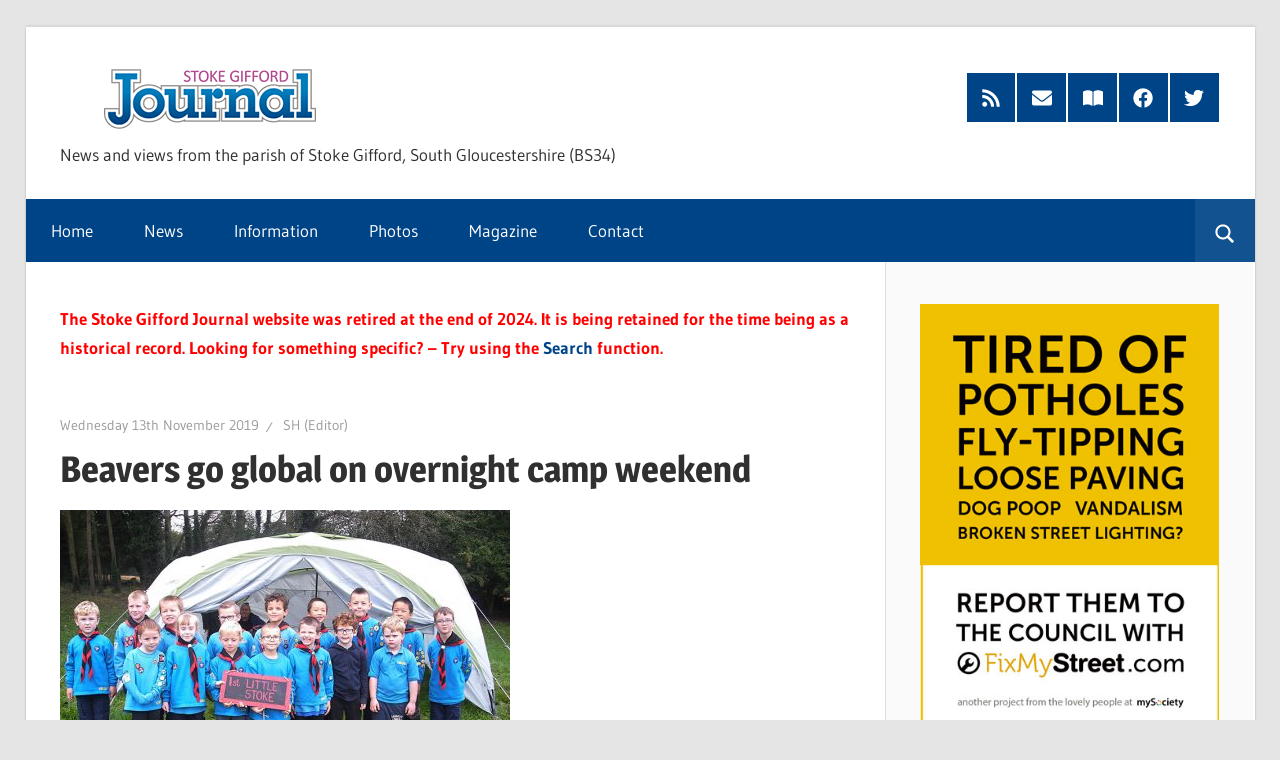

--- FILE ---
content_type: text/html; charset=UTF-8
request_url: https://www.stokegiffordjournal.co.uk/2019/11/13/beavers-go-global-overnight-camp-weekend/
body_size: 22172
content:
<!DOCTYPE html>
<html lang="en-US">

<head>
<meta charset="UTF-8">
<meta name="viewport" content="width=device-width, initial-scale=1">
<link rel="profile" href="http://gmpg.org/xfn/11">
<link rel="pingback" href="https://www.stokegiffordjournal.co.uk/xmlrpc.php">

<meta name='robots' content='index, follow, max-image-preview:large, max-snippet:-1, max-video-preview:-1' />
	<style>img:is([sizes="auto" i], [sizes^="auto," i]) { contain-intrinsic-size: 3000px 1500px }</style>
	
	<!-- This site is optimized with the Yoast SEO plugin v25.5 - https://yoast.com/wordpress/plugins/seo/ -->
	<title>Beavers go global on overnight camp weekend - Stoke Gifford Journal</title>
	<link rel="canonical" href="https://www.stokegiffordjournal.co.uk/2019/11/13/beavers-go-global-overnight-camp-weekend/" />
	<meta property="og:locale" content="en_US" />
	<meta property="og:type" content="article" />
	<meta property="og:title" content="Beavers go global on overnight camp weekend - Stoke Gifford Journal" />
	<meta property="og:description" content="On the first weekend of October, 1st Little Stoke Beavers attended an amazing event, the Beaveree, at Woodhouse Park, near Almondsbury. This is a Jamboree for Beavers, organised by the Brunel Scout district and themed this year around the Beavers’ Global badge. During the day, seven different Beaver groups from across the Brunel district took part in a range of" />
	<meta property="og:url" content="https://www.stokegiffordjournal.co.uk/2019/11/13/beavers-go-global-overnight-camp-weekend/" />
	<meta property="og:site_name" content="Stoke Gifford Journal" />
	<meta property="article:publisher" content="https://www.facebook.com/StokeGiffordJournal/" />
	<meta property="article:published_time" content="2019-11-13T20:10:51+00:00" />
	<meta property="article:modified_time" content="2019-12-19T00:00:05+00:00" />
	<meta property="og:image" content="https://www.stokegiffordjournal.co.uk/wp-content/uploads/2019/11/1st-little-stoke-beaver-camp-2019-10-group.jpg" />
	<meta property="og:image:width" content="800" />
	<meta property="og:image:height" content="524" />
	<meta property="og:image:type" content="image/jpeg" />
	<meta name="author" content="SH (Editor)" />
	<meta name="twitter:card" content="summary_large_image" />
	<meta name="twitter:creator" content="@TheSGJournal" />
	<meta name="twitter:site" content="@TheSGJournal" />
	<meta name="twitter:label1" content="Written by" />
	<meta name="twitter:data1" content="SH (Editor)" />
	<meta name="twitter:label2" content="Est. reading time" />
	<meta name="twitter:data2" content="4 minutes" />
	<script type="application/ld+json" class="yoast-schema-graph">{"@context":"https://schema.org","@graph":[{"@type":"Article","@id":"https://www.stokegiffordjournal.co.uk/2019/11/13/beavers-go-global-overnight-camp-weekend/#article","isPartOf":{"@id":"https://www.stokegiffordjournal.co.uk/2019/11/13/beavers-go-global-overnight-camp-weekend/"},"author":{"name":"SH (Editor)","@id":"https://www.stokegiffordjournal.co.uk/#/schema/person/e4b4890a1a466fa20b27434d8ac654cb"},"headline":"Beavers go global on overnight camp weekend","datePublished":"2019-11-13T20:10:51+00:00","dateModified":"2019-12-19T00:00:05+00:00","mainEntityOfPage":{"@id":"https://www.stokegiffordjournal.co.uk/2019/11/13/beavers-go-global-overnight-camp-weekend/"},"wordCount":707,"publisher":{"@id":"https://www.stokegiffordjournal.co.uk/#organization"},"image":{"@id":"https://www.stokegiffordjournal.co.uk/2019/11/13/beavers-go-global-overnight-camp-weekend/#primaryimage"},"thumbnailUrl":"https://www.stokegiffordjournal.co.uk/wp-content/uploads/2019/11/1st-little-stoke-beaver-camp-2019-10-group.jpg","keywords":["1st Little Stoke Scout Group","Scouts"],"articleSection":["Youth"],"inLanguage":"en-US"},{"@type":"WebPage","@id":"https://www.stokegiffordjournal.co.uk/2019/11/13/beavers-go-global-overnight-camp-weekend/","url":"https://www.stokegiffordjournal.co.uk/2019/11/13/beavers-go-global-overnight-camp-weekend/","name":"Beavers go global on overnight camp weekend - Stoke Gifford Journal","isPartOf":{"@id":"https://www.stokegiffordjournal.co.uk/#website"},"primaryImageOfPage":{"@id":"https://www.stokegiffordjournal.co.uk/2019/11/13/beavers-go-global-overnight-camp-weekend/#primaryimage"},"image":{"@id":"https://www.stokegiffordjournal.co.uk/2019/11/13/beavers-go-global-overnight-camp-weekend/#primaryimage"},"thumbnailUrl":"https://www.stokegiffordjournal.co.uk/wp-content/uploads/2019/11/1st-little-stoke-beaver-camp-2019-10-group.jpg","datePublished":"2019-11-13T20:10:51+00:00","dateModified":"2019-12-19T00:00:05+00:00","breadcrumb":{"@id":"https://www.stokegiffordjournal.co.uk/2019/11/13/beavers-go-global-overnight-camp-weekend/#breadcrumb"},"inLanguage":"en-US","potentialAction":[{"@type":"ReadAction","target":["https://www.stokegiffordjournal.co.uk/2019/11/13/beavers-go-global-overnight-camp-weekend/"]}]},{"@type":"ImageObject","inLanguage":"en-US","@id":"https://www.stokegiffordjournal.co.uk/2019/11/13/beavers-go-global-overnight-camp-weekend/#primaryimage","url":"https://www.stokegiffordjournal.co.uk/wp-content/uploads/2019/11/1st-little-stoke-beaver-camp-2019-10-group.jpg","contentUrl":"https://www.stokegiffordjournal.co.uk/wp-content/uploads/2019/11/1st-little-stoke-beaver-camp-2019-10-group.jpg","width":800,"height":524,"caption":"Photo of the Beavers on camp at Woodhouse Park."},{"@type":"BreadcrumbList","@id":"https://www.stokegiffordjournal.co.uk/2019/11/13/beavers-go-global-overnight-camp-weekend/#breadcrumb","itemListElement":[{"@type":"ListItem","position":1,"name":"Home","item":"https://www.stokegiffordjournal.co.uk/"},{"@type":"ListItem","position":2,"name":"News","item":"https://www.stokegiffordjournal.co.uk/news/"},{"@type":"ListItem","position":3,"name":"Beavers go global on overnight camp weekend"}]},{"@type":"WebSite","@id":"https://www.stokegiffordjournal.co.uk/#website","url":"https://www.stokegiffordjournal.co.uk/","name":"Stoke Gifford Journal","description":"News and views from the parish of Stoke Gifford, South Gloucestershire (BS34)","publisher":{"@id":"https://www.stokegiffordjournal.co.uk/#organization"},"potentialAction":[{"@type":"SearchAction","target":{"@type":"EntryPoint","urlTemplate":"https://www.stokegiffordjournal.co.uk/?s={search_term_string}"},"query-input":{"@type":"PropertyValueSpecification","valueRequired":true,"valueName":"search_term_string"}}],"inLanguage":"en-US"},{"@type":"Organization","@id":"https://www.stokegiffordjournal.co.uk/#organization","name":"Stoke Gifford Journal","url":"https://www.stokegiffordjournal.co.uk/","logo":{"@type":"ImageObject","inLanguage":"en-US","@id":"https://www.stokegiffordjournal.co.uk/#/schema/logo/image/","url":"https://www.stokegiffordjournal.co.uk/wp-content/uploads/2020/05/SGJ-Profile-Badge.jpg","contentUrl":"https://www.stokegiffordjournal.co.uk/wp-content/uploads/2020/05/SGJ-Profile-Badge.jpg","width":400,"height":400,"caption":"Stoke Gifford Journal"},"image":{"@id":"https://www.stokegiffordjournal.co.uk/#/schema/logo/image/"},"sameAs":["https://www.facebook.com/StokeGiffordJournal/","https://x.com/TheSGJournal"]},{"@type":"Person","@id":"https://www.stokegiffordjournal.co.uk/#/schema/person/e4b4890a1a466fa20b27434d8ac654cb","name":"SH (Editor)","image":{"@type":"ImageObject","inLanguage":"en-US","@id":"https://www.stokegiffordjournal.co.uk/#/schema/person/image/","url":"https://secure.gravatar.com/avatar/a73974cfed923ab3e78ab4dff994fd23?s=96&d=mm&r=g","contentUrl":"https://secure.gravatar.com/avatar/a73974cfed923ab3e78ab4dff994fd23?s=96&d=mm&r=g","caption":"SH (Editor)"}}]}</script>
	<!-- / Yoast SEO plugin. -->


<link rel='dns-prefetch' href='//static.addtoany.com' />
<link rel="alternate" type="application/rss+xml" title="Stoke Gifford Journal &raquo; Feed" href="https://www.stokegiffordjournal.co.uk/feed/" />
<link rel="alternate" type="application/rss+xml" title="Stoke Gifford Journal &raquo; Comments Feed" href="https://www.stokegiffordjournal.co.uk/comments/feed/" />
<script type="text/javascript">
/* <![CDATA[ */
window._wpemojiSettings = {"baseUrl":"https:\/\/s.w.org\/images\/core\/emoji\/15.0.3\/72x72\/","ext":".png","svgUrl":"https:\/\/s.w.org\/images\/core\/emoji\/15.0.3\/svg\/","svgExt":".svg","source":{"concatemoji":"https:\/\/www.stokegiffordjournal.co.uk\/wp-includes\/js\/wp-emoji-release.min.js?ver=6.7.4"}};
/*! This file is auto-generated */
!function(i,n){var o,s,e;function c(e){try{var t={supportTests:e,timestamp:(new Date).valueOf()};sessionStorage.setItem(o,JSON.stringify(t))}catch(e){}}function p(e,t,n){e.clearRect(0,0,e.canvas.width,e.canvas.height),e.fillText(t,0,0);var t=new Uint32Array(e.getImageData(0,0,e.canvas.width,e.canvas.height).data),r=(e.clearRect(0,0,e.canvas.width,e.canvas.height),e.fillText(n,0,0),new Uint32Array(e.getImageData(0,0,e.canvas.width,e.canvas.height).data));return t.every(function(e,t){return e===r[t]})}function u(e,t,n){switch(t){case"flag":return n(e,"\ud83c\udff3\ufe0f\u200d\u26a7\ufe0f","\ud83c\udff3\ufe0f\u200b\u26a7\ufe0f")?!1:!n(e,"\ud83c\uddfa\ud83c\uddf3","\ud83c\uddfa\u200b\ud83c\uddf3")&&!n(e,"\ud83c\udff4\udb40\udc67\udb40\udc62\udb40\udc65\udb40\udc6e\udb40\udc67\udb40\udc7f","\ud83c\udff4\u200b\udb40\udc67\u200b\udb40\udc62\u200b\udb40\udc65\u200b\udb40\udc6e\u200b\udb40\udc67\u200b\udb40\udc7f");case"emoji":return!n(e,"\ud83d\udc26\u200d\u2b1b","\ud83d\udc26\u200b\u2b1b")}return!1}function f(e,t,n){var r="undefined"!=typeof WorkerGlobalScope&&self instanceof WorkerGlobalScope?new OffscreenCanvas(300,150):i.createElement("canvas"),a=r.getContext("2d",{willReadFrequently:!0}),o=(a.textBaseline="top",a.font="600 32px Arial",{});return e.forEach(function(e){o[e]=t(a,e,n)}),o}function t(e){var t=i.createElement("script");t.src=e,t.defer=!0,i.head.appendChild(t)}"undefined"!=typeof Promise&&(o="wpEmojiSettingsSupports",s=["flag","emoji"],n.supports={everything:!0,everythingExceptFlag:!0},e=new Promise(function(e){i.addEventListener("DOMContentLoaded",e,{once:!0})}),new Promise(function(t){var n=function(){try{var e=JSON.parse(sessionStorage.getItem(o));if("object"==typeof e&&"number"==typeof e.timestamp&&(new Date).valueOf()<e.timestamp+604800&&"object"==typeof e.supportTests)return e.supportTests}catch(e){}return null}();if(!n){if("undefined"!=typeof Worker&&"undefined"!=typeof OffscreenCanvas&&"undefined"!=typeof URL&&URL.createObjectURL&&"undefined"!=typeof Blob)try{var e="postMessage("+f.toString()+"("+[JSON.stringify(s),u.toString(),p.toString()].join(",")+"));",r=new Blob([e],{type:"text/javascript"}),a=new Worker(URL.createObjectURL(r),{name:"wpTestEmojiSupports"});return void(a.onmessage=function(e){c(n=e.data),a.terminate(),t(n)})}catch(e){}c(n=f(s,u,p))}t(n)}).then(function(e){for(var t in e)n.supports[t]=e[t],n.supports.everything=n.supports.everything&&n.supports[t],"flag"!==t&&(n.supports.everythingExceptFlag=n.supports.everythingExceptFlag&&n.supports[t]);n.supports.everythingExceptFlag=n.supports.everythingExceptFlag&&!n.supports.flag,n.DOMReady=!1,n.readyCallback=function(){n.DOMReady=!0}}).then(function(){return e}).then(function(){var e;n.supports.everything||(n.readyCallback(),(e=n.source||{}).concatemoji?t(e.concatemoji):e.wpemoji&&e.twemoji&&(t(e.twemoji),t(e.wpemoji)))}))}((window,document),window._wpemojiSettings);
/* ]]> */
</script>
<link rel='stylesheet' id='pt-cv-public-style-css' href='https://www.stokegiffordjournal.co.uk/wp-content/plugins/content-views-query-and-display-post-page/public/assets/css/cv.css?ver=4.1' type='text/css' media='all' />
<link rel='stylesheet' id='wellington-theme-fonts-css' href='https://www.stokegiffordjournal.co.uk/wp-content/fonts/93cadfba05efbb5d381142b11e76f9f9.css?ver=20201110' type='text/css' media='all' />
<style id='wp-emoji-styles-inline-css' type='text/css'>

	img.wp-smiley, img.emoji {
		display: inline !important;
		border: none !important;
		box-shadow: none !important;
		height: 1em !important;
		width: 1em !important;
		margin: 0 0.07em !important;
		vertical-align: -0.1em !important;
		background: none !important;
		padding: 0 !important;
	}
</style>
<style id='classic-theme-styles-inline-css' type='text/css'>
/*! This file is auto-generated */
.wp-block-button__link{color:#fff;background-color:#32373c;border-radius:9999px;box-shadow:none;text-decoration:none;padding:calc(.667em + 2px) calc(1.333em + 2px);font-size:1.125em}.wp-block-file__button{background:#32373c;color:#fff;text-decoration:none}
</style>
<style id='global-styles-inline-css' type='text/css'>
:root{--wp--preset--aspect-ratio--square: 1;--wp--preset--aspect-ratio--4-3: 4/3;--wp--preset--aspect-ratio--3-4: 3/4;--wp--preset--aspect-ratio--3-2: 3/2;--wp--preset--aspect-ratio--2-3: 2/3;--wp--preset--aspect-ratio--16-9: 16/9;--wp--preset--aspect-ratio--9-16: 9/16;--wp--preset--color--black: #000000;--wp--preset--color--cyan-bluish-gray: #abb8c3;--wp--preset--color--white: #ffffff;--wp--preset--color--pale-pink: #f78da7;--wp--preset--color--vivid-red: #cf2e2e;--wp--preset--color--luminous-vivid-orange: #ff6900;--wp--preset--color--luminous-vivid-amber: #fcb900;--wp--preset--color--light-green-cyan: #7bdcb5;--wp--preset--color--vivid-green-cyan: #00d084;--wp--preset--color--pale-cyan-blue: #8ed1fc;--wp--preset--color--vivid-cyan-blue: #0693e3;--wp--preset--color--vivid-purple: #9b51e0;--wp--preset--color--primary: #ee3333;--wp--preset--color--secondary: #d51a1a;--wp--preset--color--tertiary: #bb0000;--wp--preset--color--accent: #3333ee;--wp--preset--color--highlight: #eeee33;--wp--preset--color--light-gray: #fafafa;--wp--preset--color--gray: #999999;--wp--preset--color--dark-gray: #303030;--wp--preset--gradient--vivid-cyan-blue-to-vivid-purple: linear-gradient(135deg,rgba(6,147,227,1) 0%,rgb(155,81,224) 100%);--wp--preset--gradient--light-green-cyan-to-vivid-green-cyan: linear-gradient(135deg,rgb(122,220,180) 0%,rgb(0,208,130) 100%);--wp--preset--gradient--luminous-vivid-amber-to-luminous-vivid-orange: linear-gradient(135deg,rgba(252,185,0,1) 0%,rgba(255,105,0,1) 100%);--wp--preset--gradient--luminous-vivid-orange-to-vivid-red: linear-gradient(135deg,rgba(255,105,0,1) 0%,rgb(207,46,46) 100%);--wp--preset--gradient--very-light-gray-to-cyan-bluish-gray: linear-gradient(135deg,rgb(238,238,238) 0%,rgb(169,184,195) 100%);--wp--preset--gradient--cool-to-warm-spectrum: linear-gradient(135deg,rgb(74,234,220) 0%,rgb(151,120,209) 20%,rgb(207,42,186) 40%,rgb(238,44,130) 60%,rgb(251,105,98) 80%,rgb(254,248,76) 100%);--wp--preset--gradient--blush-light-purple: linear-gradient(135deg,rgb(255,206,236) 0%,rgb(152,150,240) 100%);--wp--preset--gradient--blush-bordeaux: linear-gradient(135deg,rgb(254,205,165) 0%,rgb(254,45,45) 50%,rgb(107,0,62) 100%);--wp--preset--gradient--luminous-dusk: linear-gradient(135deg,rgb(255,203,112) 0%,rgb(199,81,192) 50%,rgb(65,88,208) 100%);--wp--preset--gradient--pale-ocean: linear-gradient(135deg,rgb(255,245,203) 0%,rgb(182,227,212) 50%,rgb(51,167,181) 100%);--wp--preset--gradient--electric-grass: linear-gradient(135deg,rgb(202,248,128) 0%,rgb(113,206,126) 100%);--wp--preset--gradient--midnight: linear-gradient(135deg,rgb(2,3,129) 0%,rgb(40,116,252) 100%);--wp--preset--font-size--small: 13px;--wp--preset--font-size--medium: 20px;--wp--preset--font-size--large: 36px;--wp--preset--font-size--x-large: 42px;--wp--preset--spacing--20: 0.44rem;--wp--preset--spacing--30: 0.67rem;--wp--preset--spacing--40: 1rem;--wp--preset--spacing--50: 1.5rem;--wp--preset--spacing--60: 2.25rem;--wp--preset--spacing--70: 3.38rem;--wp--preset--spacing--80: 5.06rem;--wp--preset--shadow--natural: 6px 6px 9px rgba(0, 0, 0, 0.2);--wp--preset--shadow--deep: 12px 12px 50px rgba(0, 0, 0, 0.4);--wp--preset--shadow--sharp: 6px 6px 0px rgba(0, 0, 0, 0.2);--wp--preset--shadow--outlined: 6px 6px 0px -3px rgba(255, 255, 255, 1), 6px 6px rgba(0, 0, 0, 1);--wp--preset--shadow--crisp: 6px 6px 0px rgba(0, 0, 0, 1);}:where(.is-layout-flex){gap: 0.5em;}:where(.is-layout-grid){gap: 0.5em;}body .is-layout-flex{display: flex;}.is-layout-flex{flex-wrap: wrap;align-items: center;}.is-layout-flex > :is(*, div){margin: 0;}body .is-layout-grid{display: grid;}.is-layout-grid > :is(*, div){margin: 0;}:where(.wp-block-columns.is-layout-flex){gap: 2em;}:where(.wp-block-columns.is-layout-grid){gap: 2em;}:where(.wp-block-post-template.is-layout-flex){gap: 1.25em;}:where(.wp-block-post-template.is-layout-grid){gap: 1.25em;}.has-black-color{color: var(--wp--preset--color--black) !important;}.has-cyan-bluish-gray-color{color: var(--wp--preset--color--cyan-bluish-gray) !important;}.has-white-color{color: var(--wp--preset--color--white) !important;}.has-pale-pink-color{color: var(--wp--preset--color--pale-pink) !important;}.has-vivid-red-color{color: var(--wp--preset--color--vivid-red) !important;}.has-luminous-vivid-orange-color{color: var(--wp--preset--color--luminous-vivid-orange) !important;}.has-luminous-vivid-amber-color{color: var(--wp--preset--color--luminous-vivid-amber) !important;}.has-light-green-cyan-color{color: var(--wp--preset--color--light-green-cyan) !important;}.has-vivid-green-cyan-color{color: var(--wp--preset--color--vivid-green-cyan) !important;}.has-pale-cyan-blue-color{color: var(--wp--preset--color--pale-cyan-blue) !important;}.has-vivid-cyan-blue-color{color: var(--wp--preset--color--vivid-cyan-blue) !important;}.has-vivid-purple-color{color: var(--wp--preset--color--vivid-purple) !important;}.has-black-background-color{background-color: var(--wp--preset--color--black) !important;}.has-cyan-bluish-gray-background-color{background-color: var(--wp--preset--color--cyan-bluish-gray) !important;}.has-white-background-color{background-color: var(--wp--preset--color--white) !important;}.has-pale-pink-background-color{background-color: var(--wp--preset--color--pale-pink) !important;}.has-vivid-red-background-color{background-color: var(--wp--preset--color--vivid-red) !important;}.has-luminous-vivid-orange-background-color{background-color: var(--wp--preset--color--luminous-vivid-orange) !important;}.has-luminous-vivid-amber-background-color{background-color: var(--wp--preset--color--luminous-vivid-amber) !important;}.has-light-green-cyan-background-color{background-color: var(--wp--preset--color--light-green-cyan) !important;}.has-vivid-green-cyan-background-color{background-color: var(--wp--preset--color--vivid-green-cyan) !important;}.has-pale-cyan-blue-background-color{background-color: var(--wp--preset--color--pale-cyan-blue) !important;}.has-vivid-cyan-blue-background-color{background-color: var(--wp--preset--color--vivid-cyan-blue) !important;}.has-vivid-purple-background-color{background-color: var(--wp--preset--color--vivid-purple) !important;}.has-black-border-color{border-color: var(--wp--preset--color--black) !important;}.has-cyan-bluish-gray-border-color{border-color: var(--wp--preset--color--cyan-bluish-gray) !important;}.has-white-border-color{border-color: var(--wp--preset--color--white) !important;}.has-pale-pink-border-color{border-color: var(--wp--preset--color--pale-pink) !important;}.has-vivid-red-border-color{border-color: var(--wp--preset--color--vivid-red) !important;}.has-luminous-vivid-orange-border-color{border-color: var(--wp--preset--color--luminous-vivid-orange) !important;}.has-luminous-vivid-amber-border-color{border-color: var(--wp--preset--color--luminous-vivid-amber) !important;}.has-light-green-cyan-border-color{border-color: var(--wp--preset--color--light-green-cyan) !important;}.has-vivid-green-cyan-border-color{border-color: var(--wp--preset--color--vivid-green-cyan) !important;}.has-pale-cyan-blue-border-color{border-color: var(--wp--preset--color--pale-cyan-blue) !important;}.has-vivid-cyan-blue-border-color{border-color: var(--wp--preset--color--vivid-cyan-blue) !important;}.has-vivid-purple-border-color{border-color: var(--wp--preset--color--vivid-purple) !important;}.has-vivid-cyan-blue-to-vivid-purple-gradient-background{background: var(--wp--preset--gradient--vivid-cyan-blue-to-vivid-purple) !important;}.has-light-green-cyan-to-vivid-green-cyan-gradient-background{background: var(--wp--preset--gradient--light-green-cyan-to-vivid-green-cyan) !important;}.has-luminous-vivid-amber-to-luminous-vivid-orange-gradient-background{background: var(--wp--preset--gradient--luminous-vivid-amber-to-luminous-vivid-orange) !important;}.has-luminous-vivid-orange-to-vivid-red-gradient-background{background: var(--wp--preset--gradient--luminous-vivid-orange-to-vivid-red) !important;}.has-very-light-gray-to-cyan-bluish-gray-gradient-background{background: var(--wp--preset--gradient--very-light-gray-to-cyan-bluish-gray) !important;}.has-cool-to-warm-spectrum-gradient-background{background: var(--wp--preset--gradient--cool-to-warm-spectrum) !important;}.has-blush-light-purple-gradient-background{background: var(--wp--preset--gradient--blush-light-purple) !important;}.has-blush-bordeaux-gradient-background{background: var(--wp--preset--gradient--blush-bordeaux) !important;}.has-luminous-dusk-gradient-background{background: var(--wp--preset--gradient--luminous-dusk) !important;}.has-pale-ocean-gradient-background{background: var(--wp--preset--gradient--pale-ocean) !important;}.has-electric-grass-gradient-background{background: var(--wp--preset--gradient--electric-grass) !important;}.has-midnight-gradient-background{background: var(--wp--preset--gradient--midnight) !important;}.has-small-font-size{font-size: var(--wp--preset--font-size--small) !important;}.has-medium-font-size{font-size: var(--wp--preset--font-size--medium) !important;}.has-large-font-size{font-size: var(--wp--preset--font-size--large) !important;}.has-x-large-font-size{font-size: var(--wp--preset--font-size--x-large) !important;}
:where(.wp-block-post-template.is-layout-flex){gap: 1.25em;}:where(.wp-block-post-template.is-layout-grid){gap: 1.25em;}
:where(.wp-block-columns.is-layout-flex){gap: 2em;}:where(.wp-block-columns.is-layout-grid){gap: 2em;}
:root :where(.wp-block-pullquote){font-size: 1.5em;line-height: 1.6;}
</style>
<link rel='stylesheet' id='page-list-style-css' href='https://www.stokegiffordjournal.co.uk/wp-content/plugins/page-list/css/page-list.css?ver=5.7' type='text/css' media='all' />
<link rel='stylesheet' id='wellington-parent-stylesheet-css' href='https://www.stokegiffordjournal.co.uk/wp-content/themes/wellington/style.css?ver=2.2.0' type='text/css' media='all' />
<link rel='stylesheet' id='wellington-stylesheet-css' href='https://www.stokegiffordjournal.co.uk/wp-content/themes/wellington-nbjs-child/style.css?ver=1.2.3.132' type='text/css' media='all' />
<style id='wellington-stylesheet-inline-css' type='text/css'>
.site-title, .type-post .entry-footer .entry-author { position: absolute; clip: rect(1px, 1px, 1px, 1px); width: 1px; height: 1px; overflow: hidden; }
</style>
<link rel='stylesheet' id='wellington-safari-flexbox-fixes-css' href='https://www.stokegiffordjournal.co.uk/wp-content/themes/wellington/assets/css/safari-flexbox-fixes.css?ver=20200420' type='text/css' media='all' />
<link rel='stylesheet' id='slb_core-css' href='https://www.stokegiffordjournal.co.uk/wp-content/plugins/simple-lightbox/client/css/app.css?ver=2.9.4' type='text/css' media='all' />
<link rel='stylesheet' id='wellington-pro-css' href='https://www.stokegiffordjournal.co.uk/wp-content/plugins/wellington-pro/assets/css/wellington-pro.css?ver=2.0.7' type='text/css' media='all' />
<style id='wellington-pro-inline-css' type='text/css'>
:root {--navi-background-color: #004488;--link-color: #004488;--button-color: #004488;--site-title-hover-color: #004488;--title-hover-color: #004488;--widget-title-color: #004488;}@media only screen and (min-width: 85em) {.header-main {padding-top: 1.5em;padding-bottom: 1.5em;}}
</style>
<link rel='stylesheet' id='addtoany-css' href='https://www.stokegiffordjournal.co.uk/wp-content/plugins/add-to-any/addtoany.min.css?ver=1.16' type='text/css' media='all' />
<link rel='stylesheet' id='ics-calendar-css' href='https://www.stokegiffordjournal.co.uk/wp-content/plugins/ics-calendar/assets/style.min.css?ver=11.5.13' type='text/css' media='all' />
<script type="text/javascript" id="addtoany-core-js-before">
/* <![CDATA[ */
window.a2a_config=window.a2a_config||{};a2a_config.callbacks=[];a2a_config.overlays=[];a2a_config.templates={};
/* ]]> */
</script>
<script type="text/javascript" defer src="https://static.addtoany.com/menu/page.js" id="addtoany-core-js"></script>
<script type="text/javascript" src="https://www.stokegiffordjournal.co.uk/wp-includes/js/jquery/jquery.min.js?ver=3.7.1" id="jquery-core-js"></script>
<script type="text/javascript" src="https://www.stokegiffordjournal.co.uk/wp-includes/js/jquery/jquery-migrate.min.js?ver=3.4.1" id="jquery-migrate-js"></script>
<script type="text/javascript" defer src="https://www.stokegiffordjournal.co.uk/wp-content/plugins/add-to-any/addtoany.min.js?ver=1.1" id="addtoany-jquery-js"></script>
<!--[if lt IE 9]>
<script type="text/javascript" src="https://www.stokegiffordjournal.co.uk/wp-content/themes/wellington/assets/js/html5shiv.min.js?ver=3.7.3" id="html5shiv-js"></script>
<![endif]-->
<script type="text/javascript" src="https://www.stokegiffordjournal.co.uk/wp-content/themes/wellington/assets/js/svgxuse.min.js?ver=1.2.6" id="svgxuse-js"></script>
<link rel="https://api.w.org/" href="https://www.stokegiffordjournal.co.uk/wp-json/" /><link rel="alternate" title="JSON" type="application/json" href="https://www.stokegiffordjournal.co.uk/wp-json/wp/v2/posts/6812" /><link rel="EditURI" type="application/rsd+xml" title="RSD" href="https://www.stokegiffordjournal.co.uk/xmlrpc.php?rsd" />
<meta name="generator" content="WordPress 6.7.4" />
<link rel='shortlink' href='https://www.stokegiffordjournal.co.uk/?p=6812' />
<link rel="alternate" title="oEmbed (JSON)" type="application/json+oembed" href="https://www.stokegiffordjournal.co.uk/wp-json/oembed/1.0/embed?url=https%3A%2F%2Fwww.stokegiffordjournal.co.uk%2F2019%2F11%2F13%2Fbeavers-go-global-overnight-camp-weekend%2F" />
<link rel="alternate" title="oEmbed (XML)" type="text/xml+oembed" href="https://www.stokegiffordjournal.co.uk/wp-json/oembed/1.0/embed?url=https%3A%2F%2Fwww.stokegiffordjournal.co.uk%2F2019%2F11%2F13%2Fbeavers-go-global-overnight-camp-weekend%2F&#038;format=xml" />
<link rel="apple-touch-icon" sizes="180x180" href="/apple-touch-icon.png?v=xQdEL7dKpj">
<link rel="icon" type="image/png" sizes="32x32" href="/favicon-32x32.png?v=xQdEL7dKpj">
<link rel="icon" type="image/png" sizes="16x16" href="/favicon-16x16.png?v=xQdEL7dKpj">
<link rel="manifest" href="/site.webmanifest?v=xQdEL7dKpj">
<link rel="mask-icon" href="/safari-pinned-tab.svg?v=xQdEL7dKpj" color="#5bbad5">
<link rel="shortcut icon" href="/favicon.ico?v=xQdEL7dKpj">
<meta name="msapplication-TileColor" content="#2d89ef">
<meta name="theme-color" content="#ffffff">
<script type='text/javascript'>
/* <![CDATA[ */
function bsjContactUsEmailLink(){var fmpig="newsdesk";var dsuuw="stokegiffordjournal.co.uk";var tprbb="@";document.write('<a hre'+'f=\"mai'+'lto:'+fmpig+tprbb+dsuuw+'\">');document.write(fmpig+tprbb+dsuuw+'</a>')}
function bsjHelpdeskEmailLink(){var fmpig="helpdesk";var dsuuw="stokegiffordjournal.co.uk";var tprbb="@";document.write('<a hre'+'f=\"mai'+'lto:'+fmpig+tprbb+dsuuw+'\">');document.write(fmpig+tprbb+dsuuw+'</a>')}
function bsjNewsletterEmailLink(){var fmpig="newsletter";var dsuuw="stokegiffordjournal.co.uk";var tprbb="@";document.write('<a hre'+'f=\"mai'+'lto:'+fmpig+tprbb+dsuuw+'\">');document.write(fmpig+tprbb+dsuuw+'</a>')}
function bsjLettersEmailLink(){var fmpig="letters";var dsuuw="stokegiffordjournal.co.uk";var tprbb="@";document.write('<a hre'+'f=\"mai'+'lto:'+fmpig+tprbb+dsuuw+'\">');document.write(fmpig+tprbb+dsuuw+'</a>')}
function bsjAdvertiseEmailLink(){var fmpig="sales";var dsuuw="stokegiffordjournal.co.uk";var tprbb="@";document.write('<a hre'+'f=\"mai'+'lto:'+fmpig+tprbb+dsuuw+'\">');document.write(fmpig+tprbb+dsuuw+'</a>')}
function nbpComplaintsEmailLink(){var fmpig="complaints";var dsuuw="northbristolpress.co.uk";var tprbb="@";document.write('<a hre'+'f=\"mai'+'lto:'+fmpig+tprbb+dsuuw+'\">');document.write(fmpig+tprbb+dsuuw+'</a>')}
function nbpArchivistEmailLink(){var fmpig="archivist";var dsuuw="northbristolpress.co.uk";var tprbb="@";document.write('<a hre'+'f=\"mai'+'lto:'+fmpig+tprbb+dsuuw+'\">');document.write(fmpig+tprbb+dsuuw+'</a>')}
/* ]]> */
</script>
<!-- Google tag (gtag.js) -->
<script async src="https://www.googletagmanager.com/gtag/js?id=G-WXV73YFNJJ"></script>
<script>
  window.dataLayer = window.dataLayer || [];
  function gtag(){dataLayer.push(arguments);}
  gtag('js', new Date());

  gtag('config', 'G-WXV73YFNJJ');
</script>

<!-- Geo tags -->
<meta name="geo.region" content="GB-SGC" />
<meta name="geo.placename" content="Stoke Gifford" />
<meta name="geo.position" content="51.517493;-2.547455" />
<meta name="ICBM" content="51.517493, -2.547455" />
</head>

<body class="post-template-default single single-post postid-6812 single-format-standard wp-custom-logo wp-embed-responsive post-layout-one-column">

	
	<div id="header-top" class="header-bar-wrap"></div>

	<div id="page" class="hfeed site">

		<a class="skip-link screen-reader-text" href="#content">Skip to content</a>

		
		<header id="masthead" class="site-header clearfix" role="banner">

			<div class="header-main container clearfix">

				<div id="logo" class="site-branding clearfix">

					<a href="https://www.stokegiffordjournal.co.uk/" class="custom-logo-link" rel="home"><img width="300" height="60" src="https://www.stokegiffordjournal.co.uk/wp-content/uploads/2021/02/stoke-gifford-journal-logo-300w-60h-v2.png" class="custom-logo" alt="Logo of Stoke Gifford Journal." decoding="async" srcset="https://www.stokegiffordjournal.co.uk/wp-content/uploads/2021/02/stoke-gifford-journal-logo-300w-60h-v2.png 300w, https://www.stokegiffordjournal.co.uk/wp-content/uploads/2021/02/stoke-gifford-journal-logo-300w-60h-v2-220x44.png 220w, https://www.stokegiffordjournal.co.uk/wp-content/uploads/2021/02/stoke-gifford-journal-logo-300w-60h-v2-150x30.png 150w" sizes="(max-width: 300px) 100vw, 300px" /></a>					
			<p class="site-title"><a href="https://www.stokegiffordjournal.co.uk/" rel="home">Stoke Gifford Journal</a></p>

								
			<p class="site-description">News and views from the parish of Stoke Gifford, South Gloucestershire (BS34)</p>

			
				</div><!-- .site-branding -->

				<div class="header-widgets clearfix">

					<aside id="tzwb-social-icons-2" class="header-widget tzwb-social-icons">
		<div class="tzwb-content tzwb-clearfix">

			<ul id="menu-social" class="tzwb-social-icons-menu social-icons-menu menu"><li id="menu-item-7291" class="menu-item menu-item-type-custom menu-item-object-custom menu-item-7291"><a href="https://www.stokegiffordjournal.co.uk/feed/" title="RSS news feed of the Stoke Gifford Journal"><span class="screen-reader-text">Feed</span><svg class="icon icon-rss" aria-hidden="true" role="img"> <use xlink:href="https://www.stokegiffordjournal.co.uk/wp-content/plugins/themezee-widget-bundle/assets/icons/social-icons.svg?ver=20221122#icon-rss"></use> </svg></a></li>
<li id="menu-item-7389" class="menu-item menu-item-type-custom menu-item-object-custom menu-item-7389"><a href="https://www.stokegiffordjournal.co.uk/subscribe/" title="Get the Stoke Gifford Journal delivered by email"><span class="screen-reader-text">Subscribe by Email</span><svg aria-hidden="true" class="icon" role="img" xmlns="http://www.w3.org/2000/svg" viewBox="0 0 512 512"><path d="M256 352c-16.53 0-33.06-5.422-47.16-16.41L0 173.2V400C0 426.5 21.49 448 48 448h416c26.51 0 48-21.49 48-48V173.2l-208.8 162.5C289.1 346.6 272.5 352 256 352zM16.29 145.3l212.2 165.1c16.19 12.6 38.87 12.6 55.06 0l212.2-165.1C505.1 137.3 512 125 512 112C512 85.49 490.5 64 464 64h-416C21.49 64 0 85.49 0 112C0 125 6.01 137.3 16.29 145.3z"></path></svg></a></li>
<li id="menu-item-7392" class="menu-item menu-item-type-custom menu-item-object-custom menu-item-7392"><a href="https://issuu.com/stokegiffordjournal" title="Read the Stoke Gifford Journal magazine online"><span class="screen-reader-text">Read our Magazine</span><svg aria-hidden="true" class="icon" role="img" xmlns="http://www.w3.org/2000/svg" viewBox="0 0 576 512"><path d="M144.3 32.04C106.9 31.29 63.7 41.44 18.6 61.29c-11.42 5.026-18.6 16.67-18.6 29.15l0 357.6c0 11.55 11.99 19.55 22.45 14.65c126.3-59.14 219.8 11 223.8 14.01C249.1 478.9 252.5 480 256 480c12.4 0 16-11.38 16-15.98V80.04c0-5.203-2.531-10.08-6.781-13.08C263.3 65.58 216.7 33.35 144.3 32.04zM557.4 61.29c-45.11-19.79-88.48-29.61-125.7-29.26c-72.44 1.312-118.1 33.55-120.9 34.92C306.5 69.96 304 74.83 304 80.04v383.1C304 468.4 307.5 480 320 480c3.484 0 6.938-1.125 9.781-3.328c3.925-3.018 97.44-73.16 223.8-14c10.46 4.896 22.45-3.105 22.45-14.65l.0001-357.6C575.1 77.97 568.8 66.31 557.4 61.29z"></path></svg></a></li>
<li id="menu-item-7292" class="menu-item menu-item-type-custom menu-item-object-custom menu-item-7292"><a href="https://www.facebook.com/StokeGiffordJournal/" title="Stoke Gifford Journal on Facebook"><span class="screen-reader-text">Facebook</span><svg class="icon icon-facebook" aria-hidden="true" role="img"> <use xlink:href="https://www.stokegiffordjournal.co.uk/wp-content/plugins/themezee-widget-bundle/assets/icons/social-icons.svg?ver=20221122#icon-facebook"></use> </svg></a></li>
<li id="menu-item-7293" class="menu-item menu-item-type-custom menu-item-object-custom menu-item-7293"><a href="https://twitter.com/TheSGJournal" title="Stoke Gifford Journal on Twitter"><span class="screen-reader-text">Twitter</span><svg class="icon icon-twitter" aria-hidden="true" role="img"> <use xlink:href="https://www.stokegiffordjournal.co.uk/wp-content/plugins/themezee-widget-bundle/assets/icons/social-icons.svg?ver=20221122#icon-twitter"></use> </svg></a></li>
</ul>
		</div>

		</aside>
				</div><!-- .header-widgets -->

			</div><!-- .header-main -->

			

	<div id="main-navigation-wrap" class="primary-navigation-wrap">

		
			<div class="header-search">

				<button class="header-search-icon" aria-label="Open search form" aria-expanded="false" aria-controls="header-search-dropdown" >
					<svg class="icon icon-search" aria-hidden="true" role="img"> <use xlink:href="https://www.stokegiffordjournal.co.uk/wp-content/themes/wellington/assets/icons/genericons-neue.svg#search"></use> </svg>				</button>

				<div id="header-search-dropdown" class="header-search-form" >
					
<form role="search" method="get" class="search-form" action="https://www.stokegiffordjournal.co.uk/search/">
	<label>
		<span class="screen-reader-text">Search for:</span>
		<input type="search" class="search-field"
			placeholder="Search &hellip;"
			value="" name="q"
			title="Search for:" />
	</label>
	<button type="submit" class="search-submit">
		<svg class="icon icon-search" aria-hidden="true" role="img"> <use xlink:href="https://www.stokegiffordjournal.co.uk/wp-content/themes/wellington/assets/icons/genericons-neue.svg#search"></use> </svg>		<span class="screen-reader-text">Search</span>
	</button>
</form>
				</div>

			</div>

			
		<button class="primary-menu-toggle menu-toggle" aria-controls="primary-menu" aria-expanded="false" >
			<svg class="icon icon-menu" aria-hidden="true" role="img"> <use xlink:href="https://www.stokegiffordjournal.co.uk/wp-content/themes/wellington/assets/icons/genericons-neue.svg#menu"></use> </svg><svg class="icon icon-close" aria-hidden="true" role="img"> <use xlink:href="https://www.stokegiffordjournal.co.uk/wp-content/themes/wellington/assets/icons/genericons-neue.svg#close"></use> </svg>			<span class="menu-toggle-text">Navigation</span>
		</button>

		<div class="primary-navigation">

			<nav id="site-navigation" class="main-navigation" role="navigation"  aria-label="Primary Menu">

				<ul id="primary-menu" class="menu"><li id="menu-item-7294" class="menu-item menu-item-type-custom menu-item-object-custom menu-item-home menu-item-7294"><a href="https://www.stokegiffordjournal.co.uk/">Home</a></li>
<li id="menu-item-28771" class="menu-item menu-item-type-post_type menu-item-object-page menu-item-28771"><a href="https://www.stokegiffordjournal.co.uk/archive/">News</a></li>
<li id="menu-item-7400" class="menu-item menu-item-type-post_type menu-item-object-page menu-item-7400"><a href="https://www.stokegiffordjournal.co.uk/index/">Information</a></li>
<li id="menu-item-28620" class="menu-item menu-item-type-post_type menu-item-object-page menu-item-28620"><a href="https://www.stokegiffordjournal.co.uk/photos/">Photos</a></li>
<li id="menu-item-29214" class="menu-item menu-item-type-post_type menu-item-object-page menu-item-29214"><a href="https://www.stokegiffordjournal.co.uk/magazine-archive/">Magazine</a></li>
<li id="menu-item-7318" class="menu-item menu-item-type-post_type menu-item-object-page menu-item-7318"><a href="https://www.stokegiffordjournal.co.uk/contact-us/">Contact</a></li>
</ul>			</nav><!-- #site-navigation -->

		</div><!-- .primary-navigation -->

	</div>



		</header><!-- #masthead -->

		
		
		
		
		<div id="content" class="site-content container clearfix">

	<section id="primary" class="content-single content-area">
		<main id="main" class="site-main" role="main">

		<div class='nbjs-ai-block nbjs-ai-block-25 nbjs-ai-block-website-inactive-global-prelude' style='margin: 8px 0; clear: both;'>
<div class="nbjs-website-inactive-global-prelude"><strong>The Stoke Gifford Journal website was retired at the end of 2024. It is being retained for the time being as a historical record. Looking for something specific? – Try using the <a href="https://www.stokegiffordjournal.co.uk/search">Search</a> function.</strong></div></div>

<article id="post-6812" class="post-6812 post type-post status-publish format-standard has-post-thumbnail hentry category-youth tag-1st-little-stoke-scout-group tag-scouts">

	
	<header class="entry-header">

		<div class="entry-meta"><span class="meta-date"><a href="https://www.stokegiffordjournal.co.uk/2019/11/13/beavers-go-global-overnight-camp-weekend/" title="8:10pm" rel="bookmark"><time class="entry-date published updated" datetime="2019-11-13T20:10:51+00:00">Wednesday 13th November 2019</time></a></span><span class="meta-author"> <span class="author vcard"><a class="url fn n" href="https://www.stokegiffordjournal.co.uk/author/admin_sh_1960/" title="View all posts by SH (Editor)" rel="author">SH (Editor)</a></span></span></div>
		<h1 class="entry-title">Beavers go global on overnight camp weekend</h1>
	</header><!-- .entry-header -->

	<div class="entry-content clearfix">

		<p><a href="https://www.stokegiffordjournal.co.uk/wp-content/uploads/2019/11/1st-little-stoke-beaver-camp-2019-10-group.jpg" data-slb-active="1" data-slb-asset="91356588" data-slb-internal="0" data-slb-group="6812"><img fetchpriority="high" decoding="async" class="alignnone size-large wp-image-6814" title="Beavers from the 1st Little Stoke Scout Group on camp at Woodhouse Park." src="https://www.stokegiffordjournal.co.uk/wp-content/uploads/2019/11/1st-little-stoke-beaver-camp-2019-10-group-450x295.jpg" alt="Photo of the Beavers on camp at Woodhouse Park." width="450" height="295" srcset="https://www.stokegiffordjournal.co.uk/wp-content/uploads/2019/11/1st-little-stoke-beaver-camp-2019-10-group-450x295.jpg 450w, https://www.stokegiffordjournal.co.uk/wp-content/uploads/2019/11/1st-little-stoke-beaver-camp-2019-10-group-220x144.jpg 220w, https://www.stokegiffordjournal.co.uk/wp-content/uploads/2019/11/1st-little-stoke-beaver-camp-2019-10-group-150x98.jpg 150w, https://www.stokegiffordjournal.co.uk/wp-content/uploads/2019/11/1st-little-stoke-beaver-camp-2019-10-group-768x503.jpg 768w, https://www.stokegiffordjournal.co.uk/wp-content/uploads/2019/11/1st-little-stoke-beaver-camp-2019-10-group-120x80.jpg 120w, https://www.stokegiffordjournal.co.uk/wp-content/uploads/2019/11/1st-little-stoke-beaver-camp-2019-10-group.jpg 800w" sizes="(max-width: 450px) 100vw, 450px" /></a></p>
<p>On the first weekend of October, 1st Little Stoke Beavers attended an amazing event, the <em>Beaveree</em>, at Woodhouse Park, near Almondsbury. This is a Jamboree for Beavers, organised by the Brunel Scout district and themed this year around the Beavers’ Global badge.</p>
<p>During the day, seven different Beaver groups from across the Brunel district took part in a range of global-based activities. There were seven different stations for the Beavers to explore and enjoy. The activities ranged from creating masks of endangered animals, learning about the importance of recycling and the impact not recycling can have on the environment, to the teamwork activities of building a water filter and making a catapult to transport goods.</p>
<p>The daytime activities were concluded with a large wide game, which saw the 80 plus Beavers taking part in an exciting game which helped explain the importance of fair trade. Everyone then moved to the campfire area where the leaders taught them songs from around the world, finishing with a rousing chorus of ‘Campfire’s Burning’.</p>
<p>Two Beaver groups, including 1st Little Stoke, elected to enjoy an overnight stay at Woodhouse – all the other groups decided it was too cold! While the Whitehall pack enjoyed the pre-erected ready-made tented glamping-style village, 1st Little Stoke enjoyed the real camping of the pack tents their leaders had set up the previous evening.<br />
Before a dinner of hot dogs, the Beavers all enjoyed exploring Woodhouse on a treasure trail, working as a team to find the clues to solve the mystery. After dinner was tidied away, the Beavers enjoyed playing parachute games before joining the other Beaver pack for more songs around the campfire and, of course, hot chocolate and s’mores.</p>
<p>Then it was off to bed in the newly bought blackout tents. Woodhouse was filled with excitable giggles as the Beavers snuggled into their sleeping bags, told stories and looked after each other. This camp was a first for five of the Beavers, with three of them only being with the pack for just over a month. All the Beavers enjoyed a lovely night’s sleep despite the noisy owl waking some of them at 2am!</p>
<p><span id="more-6812"></span></p>
<p>The morning arrived and saw the excitable Beavers enjoy a breakfast of cereal and freshly cooked pancakes, and a visit from Dan Shadbolt to assess the camp, as Beaver leader Gemma Oram was completing her outdoor permit. Dan was thrilled with the way the camp had been organised and could see that despite the rain the Beavers had all thoroughly enjoyed themselves. Dan concluded that it was “another brilliantly organised camp by Gemma” and informed her that she had been successful in gaining her permit.</p>
<p>10am arrived all too quickly with the parents arriving to collect their children, then the leaders set about breaking camp, in the drizzle. One parent commented: “It is lovely to see that the friendships they make are maintained outside of the meetings, and they all look out for each other.”</p>
<p>As he was leaving, Louis, on his first Beaver camp (a requirement to achieve his Chief Scout Bronze award) said: “This was the best fun ever, I wish I’d been camping sooner.”</p>
<p>Beaver leader Gemma Oram said she would like to thank Scout leaders John and Simon for their help organising the camping equipment to take away, as well as setting up the tents, and all the parents who helped transport, set up, and take down the tents. “Events like this would not be possible without the help and support of others, “ she added.</p>
<p>Looking ahead, having now secured both her indoor and outdoor permits, Gemma is now considering an outdoor camp at Slimbridge.</p>
<p>If you would like any more information about getting involved with <a href="http://1stlittlestokescouts.org.uk/">1st Little Stoke Scout Group</a>, please contact group Scout leader Tony Edmonds on 07957 880503 or <em>tonyedmonds108@yahoo.com</em></p>
<p><a href="https://www.stokegiffordjournal.co.uk/wp-content/uploads/2019/11/1st-little-stoke-beaver-camp-2019-10-activity.jpg" data-slb-active="1" data-slb-asset="1516431038" data-slb-internal="0" data-slb-group="6812"><img decoding="async" class="alignnone size-large wp-image-6816" title="The Beavers build a water filter in a teamwork exercise." src="https://www.stokegiffordjournal.co.uk/wp-content/uploads/2019/11/1st-little-stoke-beaver-camp-2019-10-activity-450x338.jpg" alt="Photo of the Beavers building a water filter in a teamwork exercise." width="450" height="338" srcset="https://www.stokegiffordjournal.co.uk/wp-content/uploads/2019/11/1st-little-stoke-beaver-camp-2019-10-activity-450x338.jpg 450w, https://www.stokegiffordjournal.co.uk/wp-content/uploads/2019/11/1st-little-stoke-beaver-camp-2019-10-activity-150x113.jpg 150w, https://www.stokegiffordjournal.co.uk/wp-content/uploads/2019/11/1st-little-stoke-beaver-camp-2019-10-activity-220x165.jpg 220w, https://www.stokegiffordjournal.co.uk/wp-content/uploads/2019/11/1st-little-stoke-beaver-camp-2019-10-activity-768x576.jpg 768w, https://www.stokegiffordjournal.co.uk/wp-content/uploads/2019/11/1st-little-stoke-beaver-camp-2019-10-activity.jpg 800w" sizes="(max-width: 450px) 100vw, 450px" /></a></p>
<p>Photos – <strong>Top</strong>: Camping under canvas. [View hi-res on <a href="https://www.facebook.com/StokeGiffordJournal/photos/a.448211558557350/2851811334864015/?type=3">Facebook</a>; <a href="https://photos.app.goo.gl/7xhXzrkoxZ91hUUC8">Google</a>; <a href="https://flic.kr/p/2hKjskH">Flickr</a>] <strong>Above</strong>: Building a water filter in a teamwork exercise.</p>
<p><small>This article originally appeared in the November/December 2019 issue of the <a href="https://www.stokegiffordjournal.co.uk/magazine/">Stoke Gifford Journal magazine</a> (on <a href="https://issuu.com/stokegiffordjournal/docs/sgj-2019-11-issuu/22">page 22</a>). The magazine is delivered FREE, EVERY MONTH, to over 5,000 homes in Stoke Gifford, Little Stoke and Harry Stoke. Phone 01454 300 400 to enquire about advertising or leaflet insertion.</small></p>
<div class="addtoany_share_save_container addtoany_content addtoany_content_bottom"><div class="addtoany_header">Share this page: </div><div class="a2a_kit a2a_kit_size_32 addtoany_list" data-a2a-url="https://www.stokegiffordjournal.co.uk/2019/11/13/beavers-go-global-overnight-camp-weekend/" data-a2a-title="Beavers go global on overnight camp weekend"><a class="a2a_button_facebook" href="https://www.addtoany.com/add_to/facebook?linkurl=https%3A%2F%2Fwww.stokegiffordjournal.co.uk%2F2019%2F11%2F13%2Fbeavers-go-global-overnight-camp-weekend%2F&amp;linkname=Beavers%20go%20global%20on%20overnight%20camp%20weekend" title="Facebook" rel="nofollow noopener" target="_blank"></a><a class="a2a_button_whatsapp" href="https://www.addtoany.com/add_to/whatsapp?linkurl=https%3A%2F%2Fwww.stokegiffordjournal.co.uk%2F2019%2F11%2F13%2Fbeavers-go-global-overnight-camp-weekend%2F&amp;linkname=Beavers%20go%20global%20on%20overnight%20camp%20weekend" title="WhatsApp" rel="nofollow noopener" target="_blank"></a><a class="a2a_button_twitter" href="https://www.addtoany.com/add_to/twitter?linkurl=https%3A%2F%2Fwww.stokegiffordjournal.co.uk%2F2019%2F11%2F13%2Fbeavers-go-global-overnight-camp-weekend%2F&amp;linkname=Beavers%20go%20global%20on%20overnight%20camp%20weekend" title="Twitter" rel="nofollow noopener" target="_blank"></a><a class="a2a_button_facebook_messenger" href="https://www.addtoany.com/add_to/facebook_messenger?linkurl=https%3A%2F%2Fwww.stokegiffordjournal.co.uk%2F2019%2F11%2F13%2Fbeavers-go-global-overnight-camp-weekend%2F&amp;linkname=Beavers%20go%20global%20on%20overnight%20camp%20weekend" title="Messenger" rel="nofollow noopener" target="_blank"></a><a class="a2a_button_email" href="https://www.addtoany.com/add_to/email?linkurl=https%3A%2F%2Fwww.stokegiffordjournal.co.uk%2F2019%2F11%2F13%2Fbeavers-go-global-overnight-camp-weekend%2F&amp;linkname=Beavers%20go%20global%20on%20overnight%20camp%20weekend" title="Email" rel="nofollow noopener" target="_blank"></a><a class="a2a_button_copy_link" href="https://www.addtoany.com/add_to/copy_link?linkurl=https%3A%2F%2Fwww.stokegiffordjournal.co.uk%2F2019%2F11%2F13%2Fbeavers-go-global-overnight-camp-weekend%2F&amp;linkname=Beavers%20go%20global%20on%20overnight%20camp%20weekend" title="Copy Link" rel="nofollow noopener" target="_blank"></a><a class="a2a_dd addtoany_share_save addtoany_share" href="https://www.addtoany.com/share"></a></div></div>
		
	</div><!-- .entry-content -->

	<footer class="entry-footer">

		
		<div class="entry-categories clearfix">
			<span class="meta-categories">
				<a href="https://www.stokegiffordjournal.co.uk/category/youth/" rel="category tag">Youth</a>			</span>
		</div><!-- .entry-categories -->

				
			<div class="entry-tags clearfix">
				<span class="meta-tags">
					<a href="https://www.stokegiffordjournal.co.uk/tag/1st-little-stoke-scout-group/" rel="tag">1st Little Stoke Scout Group</a><a href="https://www.stokegiffordjournal.co.uk/tag/scouts/" rel="tag">Scouts</a>				</span>
			</div><!-- .entry-tags -->

							
	<nav class="navigation post-navigation" aria-label="Posts">
		<h2 class="screen-reader-text">Post navigation</h2>
		<div class="nav-links"><div class="nav-previous"><a href="https://www.stokegiffordjournal.co.uk/2019/11/11/gipsy-patch-railway-bridge-works-step-up-gear/" rel="prev"><span class="screen-reader-text">Previous Post:</span>Gipsy Patch railway bridge works step up a gear</a></div><div class="nav-next"><a href="https://www.stokegiffordjournal.co.uk/2019/11/16/crest-nicholson-lays-foundations-homes-harry-stoke/" rel="next"><span class="screen-reader-text">Next Post:</span>Crest Nicholson lays foundations of first homes at Harry Stoke</a></div></div>
	</nav>
	</footer><!-- .entry-footer -->

</article>
<section class="themezee-related-posts related-posts type-page clearfix"><h2 class="archive-title related-posts-title">Related Posts</h2>
	<div class="related-posts-grid">

		<div class="related-posts-columns related-posts-three-columns clearfix">

		
			<div class="related-post-column clearfix">

				<article id="post-11958">

					<a href="https://www.stokegiffordjournal.co.uk/2022/06/18/stoke-gifford-scouts-learn-about-aviation/" rel="bookmark"><img width="480" height="320" src="https://www.stokegiffordjournal.co.uk/wp-content/uploads/2022/06/1st-stoke-gifford-scouts-flight-simulator-featured-900w-60q-480x320.jpg" class="attachment-themezee-related-posts size-themezee-related-posts wp-post-image" alt="Photo of a Scout using a desktop flight simulator." decoding="async" srcset="https://www.stokegiffordjournal.co.uk/wp-content/uploads/2022/06/1st-stoke-gifford-scouts-flight-simulator-featured-900w-60q-480x320.jpg 480w, https://www.stokegiffordjournal.co.uk/wp-content/uploads/2022/06/1st-stoke-gifford-scouts-flight-simulator-featured-900w-60q-150x99.jpg 150w, https://www.stokegiffordjournal.co.uk/wp-content/uploads/2022/06/1st-stoke-gifford-scouts-flight-simulator-featured-900w-60q-120x80.jpg 120w" sizes="(max-width: 480px) 100vw, 480px" /></a>
					<header class="entry-header">

						<h4 class="entry-title"><a href="https://www.stokegiffordjournal.co.uk/2022/06/18/stoke-gifford-scouts-learn-about-aviation/" rel="bookmark">Stoke Gifford Scouts learn all about aviation</a></h4>
					</header><!-- .entry-header -->

					
		<div class="entry-meta">

		<span class="meta-date"><a href="https://www.stokegiffordjournal.co.uk/2022/06/18/stoke-gifford-scouts-learn-about-aviation/" title="6:49pm" rel="bookmark"><time class="entry-date published updated" datetime="2022-06-18T18:49:30+01:00">Saturday 18th June 2022</time></a></span>
		</div>

	
				</article>

			</div>

		
			<div class="related-post-column clearfix">

				<article id="post-9534">

					<a href="https://www.stokegiffordjournal.co.uk/2021/12/02/group-to-celebrate-70-years-scouting-little-stoke/" rel="bookmark"><img width="480" height="320" src="https://www.stokegiffordjournal.co.uk/wp-content/uploads/2021/12/1st-little-stoke-scout-group-packing-camp-1960-900w-60q-480x320.jpg" class="attachment-themezee-related-posts size-themezee-related-posts wp-post-image" alt="Photo of a group of scouts packing provisions into a cardboard box." decoding="async" loading="lazy" srcset="https://www.stokegiffordjournal.co.uk/wp-content/uploads/2021/12/1st-little-stoke-scout-group-packing-camp-1960-900w-60q-480x320.jpg 480w, https://www.stokegiffordjournal.co.uk/wp-content/uploads/2021/12/1st-little-stoke-scout-group-packing-camp-1960-900w-60q-120x80.jpg 120w" sizes="auto, (max-width: 480px) 100vw, 480px" /></a>
					<header class="entry-header">

						<h4 class="entry-title"><a href="https://www.stokegiffordjournal.co.uk/2021/12/02/group-to-celebrate-70-years-scouting-little-stoke/" rel="bookmark">Group set to celebrate 70 years of Scouting in Little Stoke</a></h4>
					</header><!-- .entry-header -->

					
		<div class="entry-meta">

		<span class="meta-date"><a href="https://www.stokegiffordjournal.co.uk/2021/12/02/group-to-celebrate-70-years-scouting-little-stoke/" title="8:58pm" rel="bookmark"><time class="entry-date published updated" datetime="2021-12-02T20:58:10+00:00">Thursday 2nd December 2021</time></a></span>
		</div>

	
				</article>

			</div>

		
			<div class="related-post-column clearfix">

				<article id="post-9362">

					<a href="https://www.stokegiffordjournal.co.uk/2021/10/27/scouts-learn-science-bath-bomb-making/" rel="bookmark"><img width="480" height="320" src="https://www.stokegiffordjournal.co.uk/wp-content/uploads/2021/10/1st-stoke-gifford-scouts-bath-bomb-making-collage-900w-60q-480x320.jpg" class="attachment-themezee-related-posts size-themezee-related-posts wp-post-image" alt="Photo of a group of young people crafting." decoding="async" loading="lazy" srcset="https://www.stokegiffordjournal.co.uk/wp-content/uploads/2021/10/1st-stoke-gifford-scouts-bath-bomb-making-collage-900w-60q-480x320.jpg 480w, https://www.stokegiffordjournal.co.uk/wp-content/uploads/2021/10/1st-stoke-gifford-scouts-bath-bomb-making-collage-900w-60q-150x99.jpg 150w, https://www.stokegiffordjournal.co.uk/wp-content/uploads/2021/10/1st-stoke-gifford-scouts-bath-bomb-making-collage-900w-60q-120x80.jpg 120w" sizes="auto, (max-width: 480px) 100vw, 480px" /></a>
					<header class="entry-header">

						<h4 class="entry-title"><a href="https://www.stokegiffordjournal.co.uk/2021/10/27/scouts-learn-science-bath-bomb-making/" rel="bookmark">Scouts learn the science of (bath) bomb making</a></h4>
					</header><!-- .entry-header -->

					
		<div class="entry-meta">

		<span class="meta-date"><a href="https://www.stokegiffordjournal.co.uk/2021/10/27/scouts-learn-science-bath-bomb-making/" title="10:33pm" rel="bookmark"><time class="entry-date published updated" datetime="2021-10-27T22:33:32+01:00">Wednesday 27th October 2021</time></a></span>
		</div>

	
				</article>

			</div>

		
		</div>

	</div>

</section>
<div id="comments" class="comments-area">

	
	
	
	
</div><!-- #comments -->

		</main><!-- #main -->
	</section><!-- #primary -->

	
	<section id="secondary" class="sidebar widget-area clearfix" role="complementary">

		<aside id="ai_widget-6" class="widget block-widget clearfix"><div class='nbjs-ai-block nbjs-ai-block-13 nbjs-ai-block-sidebar-top' style='margin: 8px 0; clear: both;'>
<a href="https://www.fixmystreet.com/" rel="nofollow"><img loading="lazy" class="alignnone wp-image-13838 size-full" title="Report issues to your council via FixMyStreet." src="https://www.stokegiffordjournal.co.uk/wp-content/uploads/2022/08/report-issues-council-fixmystreet-portrait-380w-60q.jpg" alt="Advertising image." width="380" height="549" srcset="https://www.stokegiffordjournal.co.uk/wp-content/uploads/2022/08/report-issues-council-fixmystreet-portrait-380w-60q.jpg 380w, https://www.stokegiffordjournal.co.uk/wp-content/uploads/2022/08/report-issues-council-fixmystreet-portrait-380w-60q-220x318.jpg 220w, https://www.stokegiffordjournal.co.uk/wp-content/uploads/2022/08/report-issues-council-fixmystreet-portrait-380w-60q-150x217.jpg 150w" sizes="(max-width: 380px) 100vw, 380px"></a></div>
</aside><aside id="text-4" class="widget widget_text clearfix"><div class="widget-header"><h3 class="widget-title">Featured Pages &#038; Links</h3></div>			<div class="textwidget"><ul>
<li><a href="https://www.stokegiffordjournal.co.uk/directory/">A-Z Directory of tradespersons and services covering Stoke Gifford &amp; Little Stoke</a></li>
<li><a href="https://www.stokegiffordjournal.co.uk/whats-on/">What&#8217;s On in and around Stoke Gifford &amp; Little Stoke</a></li>
</ul>
</div>
		</aside><aside id="custom_html-13" class="widget_text widget widget_custom_html clearfix"><div class="widget-header"><h3 class="widget-title">News Archive</h3></div><div class="textwidget custom-html-widget"><div class="nbjs-website-inactive-iwtb-sidebar-widget">
<a href="https://www.stokegiffordjournal.co.uk/archive/"><img class="alignnone size-large wp-image-28713" title="Stoke Gifford Journal news article archive." src="https://www.stokegiffordjournal.co.uk/wp-content/uploads/2025/01/stoke-gifford-journal-news-article-archive-collage-900w-50q-450x235.jpg" alt="Collage of four photos taken from news articles, with the word 'NEWS' superimposed in the centre of the image." width="450" height="235" />
<br />
Index of all articles published on this website since January 2012</a>
</div></div></aside><aside id="categories-4" class="widget widget_categories clearfix"><div class="widget-header"><h3 class="widget-title">News Categories</h3></div><form action="https://www.stokegiffordjournal.co.uk" method="get"><label class="screen-reader-text" for="cat">News Categories</label><select  name='cat' id='cat' class='postform'>
	<option value='-1'>Select Category</option>
	<option class="level-0" value="423">Advertorial&nbsp;&nbsp;(1)</option>
	<option class="level-0" value="21">Business&nbsp;&nbsp;(13)</option>
	<option class="level-0" value="10">Charities&nbsp;&nbsp;(29)</option>
	<option class="level-0" value="432">Conservation&nbsp;&nbsp;(1)</option>
	<option class="level-0" value="102">Court&nbsp;&nbsp;(9)</option>
	<option class="level-0" value="8">Education&nbsp;&nbsp;(72)</option>
	<option class="level-0" value="5">General News&nbsp;&nbsp;(206)</option>
	<option class="level-0" value="341">Healthcare&nbsp;&nbsp;(2)</option>
	<option class="level-0" value="133">Housing&nbsp;&nbsp;(10)</option>
	<option class="level-0" value="31">Leisure&nbsp;&nbsp;(22)</option>
	<option class="level-0" value="268">Letters&nbsp;&nbsp;(1)</option>
	<option class="level-0" value="3">Local Government&nbsp;&nbsp;(11)</option>
	<option class="level-0" value="13">Planning&nbsp;&nbsp;(78)</option>
	<option class="level-0" value="16">Police&nbsp;&nbsp;(42)</option>
	<option class="level-0" value="283">Politics&nbsp;&nbsp;(1)</option>
	<option class="level-0" value="75">Sport&nbsp;&nbsp;(26)</option>
	<option class="level-0" value="248">Stoke Gifford Journal&nbsp;&nbsp;(4)</option>
	<option class="level-0" value="41">Transport&nbsp;&nbsp;(167)</option>
	<option class="level-0" value="50">Youth&nbsp;&nbsp;(40)</option>
</select>
</form><script type="text/javascript">
/* <![CDATA[ */

(function() {
	var dropdown = document.getElementById( "cat" );
	function onCatChange() {
		if ( dropdown.options[ dropdown.selectedIndex ].value > 0 ) {
			dropdown.parentNode.submit();
		}
	}
	dropdown.onchange = onCatChange;
})();

/* ]]> */
</script>
</aside><aside id="custom_html-14" class="widget_text widget widget_custom_html clearfix"><div class="widget-header"><h3 class="widget-title">Information Pages</h3></div><div class="textwidget custom-html-widget"><div class="nbjs-website-inactive-iwtb-sidebar-widget">
<a href="https://www.stokegiffordjournal.co.uk/index/"><img class="alignnone size-large wp-image-28716" title="Stoke Gifford Journal information pages." src="https://www.stokegiffordjournal.co.uk/wp-content/uploads/2025/01/stoke-gifford-journal-information-pages-collage-900w-50q-450x235.jpg" alt="Collage of photos from information pages on the Stoke Gifford Journal website." width="450" height="235" />
<br />
Index of all information pages available on this website</a>
</div></div></aside><aside id="custom_html-15" class="widget_text widget widget_custom_html clearfix"><div class="widget-header"><h3 class="widget-title">Photo Archive</h3></div><div class="textwidget custom-html-widget"><div class="nbjs-website-inactive-iwtb-sidebar-widget">
<a href="https://www.stokegiffordjournal.co.uk/photos/"><img class="alignnone size-large wp-image-28722" title="Stoke Gifford Journal photo archive." src="https://www.stokegiffordjournal.co.uk/wp-content/uploads/2025/01/stoke-gifford-journal-photo-archive-collage-900w-50q-450x235.jpg" alt="Collage of photos from the Stoke Gifford Journal photo archive." width="450" height="235" />
<br />
Archive of news-related photos from the Stoke Gifford, Little Stoke and Harry Stoke areas of north Bristol, covering the period 2012 to 2024</a>
</div></div></aside><aside id="custom_html-16" class="widget_text widget widget_custom_html clearfix"><div class="widget-header"><h3 class="widget-title">Magazine Archive</h3></div><div class="textwidget custom-html-widget"><div class="nbjs-website-inactive-iwtb-sidebar-widget">
<a href="https://www.stokegiffordjournal.co.uk/magazine-archive/"><img class="alignnone size-large wp-image-29300" title="Stoke Gifford Journal magazine archive." src="https://www.stokegiffordjournal.co.uk/wp-content/uploads/2025/02/stoke-gifford-journal-magazine-covers-collage-x4-900w-50q-450x235.jpg" alt="Collage of four magazine front covers with the word 'MAGAZINE' superimposed in the centre of the image." width="450" height="235" />
<br />Archive of magazine issues covering the period October 2018 to May 2022.</a>
</div></div></aside>
	</section><!-- #secondary -->



	</div><!-- #content -->

	
			<div id="footer-widgets-bg" class="footer-widgets-background">

				<div id="footer-widgets-wrap" class="footer-widgets-wrap container">

					<div id="footer-widgets" class="footer-widgets clearfix"  role="complementary">

						
							<div class="footer-widget-column widget-area">
								<aside id="custom_html-11" class="widget_text widget widget_custom_html clearfix"><div class="textwidget custom-html-widget"><a href="http://www.northbristolpress.co.uk/"><img class="alignnone size-medium wp-image-7348" title="North Bristol Press." src="https://www.stokegiffordjournal.co.uk/wp-content/uploads/2020/05/north-bristol-press-logo-743w-337h-220x100.png" alt="Logo." width="220" height="100" style="margin-bottom:10px;"/></a>
<ul><li><a href="https://www.stokegiffordjournal.co.uk/complaints-procedure/">Complaints Procedure</a></li></ul></div></aside>							</div>

						
						
							<div class="footer-widget-column widget-area">
								<aside id="custom_html-4" class="widget_text widget widget_custom_html clearfix"><div class="textwidget custom-html-widget">The Stoke Gifford Journal is published by North Bristol Press, a trading name of Snowberry Media Ltd; company number 8451178 (England and Wales).</div></aside>							</div>

						
						
							<div class="footer-widget-column widget-area">
								<aside id="custom_html-5" class="widget_text widget widget_custom_html clearfix"><div class="textwidget custom-html-widget"><ul>
	<li><a href="https://www.stokegiffordjournal.co.uk/about/">About Us</a></li>
	<li><a href="https://www.stokegiffordjournal.co.uk/terms-conditions/">Terms &amp; Conditions</a></li>
	<li><a href="https://www.stokegiffordjournal.co.uk/privacy-policy/">Privacy Policy</a></li>
	<li><a href="https://www.stokegiffordjournal.co.uk/contact-us/">Contact Us</a></li>
		<li><a href="https://www.stokegiffordjournal.co.uk/search/">Search this Website</a></li>	
</ul></div></aside>							</div>

						
						
							<div class="footer-widget-column widget-area">
								<aside id="custom_html-6" class="widget_text widget widget_custom_html clearfix"><div class="textwidget custom-html-widget">Visit our associated websites:
<ul>
	<li><a href="https://www.bradleystokejournal.co.uk/">Bradley Stoke Journal</a></li>
	<li><a href="https://www.filtonjournal.co.uk/">Filton Journal</a></li>
	<li><a href="https://www.patchwayjournal.co.uk/">Patchway Journal</a></li>
		<li><a href="https://www.southglospost.co.uk/">South Glos Post</a></li>
</ul></div></aside>							</div>

						
					</div>

				</div>

			</div>

		
	<div id="footer" class="footer-wrap">

		<footer id="colophon" class="site-footer container clearfix" role="contentinfo">

			
			<div id="footer-text" class="site-info">
				Copyright © 2012 to 2026 North Bristol Press. All rights reserved.			</div><!-- .site-info -->

		</footer><!-- #colophon -->

	</div>

</div><!-- #page -->

<script type="text/javascript" id="pt-cv-content-views-script-js-extra">
/* <![CDATA[ */
var PT_CV_PUBLIC = {"_prefix":"pt-cv-","page_to_show":"5","_nonce":"894dd3d458","is_admin":"","is_mobile":"","ajaxurl":"https:\/\/www.stokegiffordjournal.co.uk\/wp-admin\/admin-ajax.php","lang":"","loading_image_src":"data:image\/gif;base64,R0lGODlhDwAPALMPAMrKygwMDJOTkz09PZWVla+vr3p6euTk5M7OzuXl5TMzMwAAAJmZmWZmZszMzP\/\/\/yH\/[base64]\/wyVlamTi3nSdgwFNdhEJgTJoNyoB9ISYoQmdjiZPcj7EYCAeCF1gEDo4Dz2eIAAAh+QQFCgAPACwCAAAADQANAAAEM\/DJBxiYeLKdX3IJZT1FU0iIg2RNKx3OkZVnZ98ToRD4MyiDnkAh6BkNC0MvsAj0kMpHBAAh+QQFCgAPACwGAAAACQAPAAAEMDC59KpFDll73HkAA2wVY5KgiK5b0RRoI6MuzG6EQqCDMlSGheEhUAgqgUUAFRySIgAh+QQFCgAPACwCAAIADQANAAAEM\/DJKZNLND\/[base64]"};
var PT_CV_PAGINATION = {"first":"\u00ab","prev":"\u2039","next":"\u203a","last":"\u00bb","goto_first":"Go to first page","goto_prev":"Go to previous page","goto_next":"Go to next page","goto_last":"Go to last page","current_page":"Current page is","goto_page":"Go to page"};
/* ]]> */
</script>
<script type="text/javascript" src="https://www.stokegiffordjournal.co.uk/wp-content/plugins/content-views-query-and-display-post-page/public/assets/js/cv.js?ver=4.1" id="pt-cv-content-views-script-js"></script>
<script type="text/javascript" id="wellington-navigation-js-extra">
/* <![CDATA[ */
var wellingtonScreenReaderText = {"expand":"Expand child menu","collapse":"Collapse child menu","icon":"<svg class=\"icon icon-expand\" aria-hidden=\"true\" role=\"img\"> <use xlink:href=\"https:\/\/www.stokegiffordjournal.co.uk\/wp-content\/themes\/wellington\/assets\/icons\/genericons-neue.svg#expand\"><\/use> <\/svg>"};
/* ]]> */
</script>
<script type="text/javascript" src="https://www.stokegiffordjournal.co.uk/wp-content/themes/wellington/assets/js/navigation.min.js?ver=20220224" id="wellington-navigation-js"></script>
<script type="text/javascript" src="https://www.stokegiffordjournal.co.uk/wp-content/plugins/wellington-pro/assets/js/header-search.min.js?ver=20220121" id="wellington-pro-header-search-js"></script>
<script type="text/javascript" id="wellington-pro-scroll-to-top-js-extra">
/* <![CDATA[ */
var wellingtonProScrollToTop = {"icon":"<svg class=\"icon icon-collapse\" aria-hidden=\"true\" role=\"img\"> <use xlink:href=\"https:\/\/www.stokegiffordjournal.co.uk\/wp-content\/themes\/wellington\/assets\/icons\/genericons-neue.svg#collapse\"><\/use> <\/svg>","label":"Scroll to top"};
/* ]]> */
</script>
<script type="text/javascript" src="https://www.stokegiffordjournal.co.uk/wp-content/plugins/wellington-pro/assets/js/scroll-to-top.min.js?ver=20220924" id="wellington-pro-scroll-to-top-js"></script>
<script type="text/javascript" src="https://www.stokegiffordjournal.co.uk/wp-content/plugins/ics-calendar/assets/script.min.js?ver=11.5.13" id="ics-calendar-js"></script>
<script type="text/javascript" id="ics-calendar-js-after">
/* <![CDATA[ */
var r34ics_ajax_obj = {"ajaxurl":"https:\/\/www.stokegiffordjournal.co.uk\/wp-admin\/admin-ajax.php","r34ics_nonce":"c4b0a56c79"};
var ics_calendar_i18n = {"hide_past_events":"Hide past events","show_past_events":"Show past events"};
var r34ics_days_of_week_map = {"Sunday":"Sun","Monday":"Mon","Tuesday":"Tue","Wednesday":"Wed","Thursday":"Thu","Friday":"Fri","Saturday":"Sat"};
var r34ics_transients_expiration_ms = 3600000; var r34ics_ajax_interval;
/* ]]> */
</script>
<script type="text/javascript" src="https://www.stokegiffordjournal.co.uk/wp-content/plugins/simple-lightbox/client/js/prod/lib.core.js?ver=2.9.4" id="slb_core-js"></script>
<script type="text/javascript" src="https://www.stokegiffordjournal.co.uk/wp-content/plugins/simple-lightbox/client/js/prod/lib.view.js?ver=2.9.4" id="slb_view-js"></script>
<script type="text/javascript" src="https://www.stokegiffordjournal.co.uk/wp-content/plugins/simple-lightbox/themes/baseline/js/prod/client.js?ver=2.9.4" id="slb-asset-slb_baseline-base-js"></script>
<script type="text/javascript" src="https://www.stokegiffordjournal.co.uk/wp-content/plugins/simple-lightbox/themes/default/js/prod/client.js?ver=2.9.4" id="slb-asset-slb_default-base-js"></script>
<script type="text/javascript" src="https://www.stokegiffordjournal.co.uk/wp-content/plugins/simple-lightbox/template-tags/item/js/prod/tag.item.js?ver=2.9.4" id="slb-asset-item-base-js"></script>
<script type="text/javascript" src="https://www.stokegiffordjournal.co.uk/wp-content/plugins/simple-lightbox/template-tags/ui/js/prod/tag.ui.js?ver=2.9.4" id="slb-asset-ui-base-js"></script>
<script type="text/javascript" src="https://www.stokegiffordjournal.co.uk/wp-content/plugins/simple-lightbox/content-handlers/image/js/prod/handler.image.js?ver=2.9.4" id="slb-asset-image-base-js"></script>
<script type="text/javascript" id="slb_footer">/* <![CDATA[ */if ( !!window.jQuery ) {(function($){$(document).ready(function(){if ( !!window.SLB && SLB.has_child('View.init') ) { SLB.View.init({"ui_autofit":true,"ui_animate":true,"slideshow_autostart":true,"slideshow_duration":"6","group_loop":true,"ui_overlay_opacity":"0.8","ui_title_default":false,"theme_default":"slb_default","ui_labels":{"loading":"Loading","close":"Close","nav_next":"Next","nav_prev":"Previous","slideshow_start":"Start slideshow","slideshow_stop":"Stop slideshow","group_status":"Item %current% of %total%"}}); }
if ( !!window.SLB && SLB.has_child('View.assets') ) { {$.extend(SLB.View.assets, {"91356588":{"id":6814,"type":"image","internal":true,"source":"https:\/\/www.stokegiffordjournal.co.uk\/wp-content\/uploads\/2019\/11\/1st-little-stoke-beaver-camp-2019-10-group.jpg","title":"Beavers from the 1st Little Stoke Scout Group on camp at Woodhouse Park.","caption":"","description":"Beavers from the 1st Little Stoke Scout Group on camp at Woodhouse Park."},"1516431038":{"id":6816,"type":"image","internal":true,"source":"https:\/\/www.stokegiffordjournal.co.uk\/wp-content\/uploads\/2019\/11\/1st-little-stoke-beaver-camp-2019-10-activity.jpg","title":"The Beavers build a water filter in a teamwork exercise.","caption":"","description":"Beavers from the 1st Little Stoke Scout Group on camp at Woodhouse Park; Building a water filter in a teamwork exercise."}});} }
/* THM */
if ( !!window.SLB && SLB.has_child('View.extend_theme') ) { SLB.View.extend_theme('slb_baseline',{"name":"Baseline","parent":"","styles":[{"handle":"base","uri":"https:\/\/www.stokegiffordjournal.co.uk\/wp-content\/plugins\/simple-lightbox\/themes\/baseline\/css\/style.css","deps":[]}],"layout_raw":"<div class=\"slb_container\"><div class=\"slb_content\">{{item.content}}<div class=\"slb_nav\"><span class=\"slb_prev\">{{ui.nav_prev}}<\/span><span class=\"slb_next\">{{ui.nav_next}}<\/span><\/div><div class=\"slb_controls\"><span class=\"slb_close\">{{ui.close}}<\/span><span class=\"slb_slideshow\">{{ui.slideshow_control}}<\/span><\/div><div class=\"slb_loading\">{{ui.loading}}<\/div><\/div><div class=\"slb_details\"><div class=\"inner\"><div class=\"slb_data\"><div class=\"slb_data_content\"><span class=\"slb_data_title\">{{item.title}}<\/span><span class=\"slb_group_status\">{{ui.group_status}}<\/span><div class=\"slb_data_desc\">{{item.description}}<\/div><\/div><\/div><div class=\"slb_nav\"><span class=\"slb_prev\">{{ui.nav_prev}}<\/span><span class=\"slb_next\">{{ui.nav_next}}<\/span><\/div><\/div><\/div><\/div>"}); }if ( !!window.SLB && SLB.has_child('View.extend_theme') ) { SLB.View.extend_theme('slb_default',{"name":"Default (Light)","parent":"slb_baseline","styles":[{"handle":"base","uri":"https:\/\/www.stokegiffordjournal.co.uk\/wp-content\/plugins\/simple-lightbox\/themes\/default\/css\/style.css","deps":[]}]}); }})})(jQuery);}/* ]]> */</script>
<script type="text/javascript" id="slb_context">/* <![CDATA[ */if ( !!window.jQuery ) {(function($){$(document).ready(function(){if ( !!window.SLB ) { {$.extend(SLB, {"context":["public","user_guest"]});} }})})(jQuery);}/* ]]> */</script>

</body>
</html>

<!--
Performance optimized by W3 Total Cache. Learn more: https://www.boldgrid.com/w3-total-cache/

Page Caching using Disk: Enhanced 

Served from: www.stokegiffordjournal.co.uk @ 2026-01-19 18:05:53 by W3 Total Cache
-->